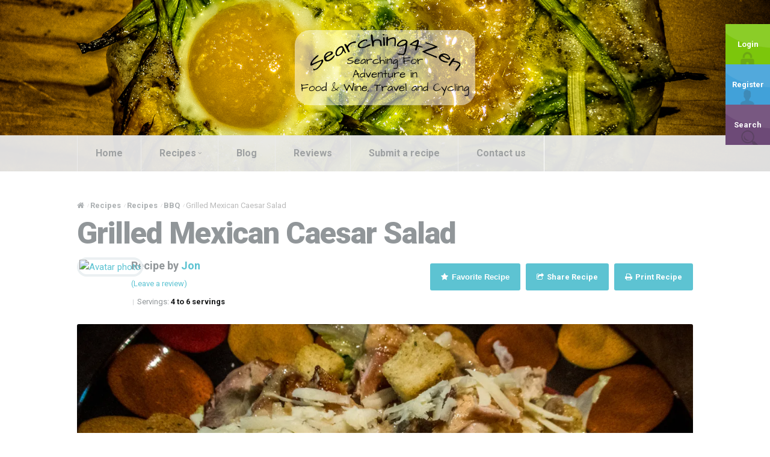

--- FILE ---
content_type: text/html; charset=UTF-8
request_url: https://www.searching4zen.com/recipes/grilled-mexican-caesar-salad/
body_size: 16033
content:
<!doctype html>
<!--[if lt IE 7]> <html class="no-js lt-ie9 lt-ie8 lt-ie7" lang="en"> <![endif]-->
<!--[if IE 7]> <html class="no-js lt-ie9 lt-ie8" lang="en"> <![endif]-->
<!--[if IE 8]>  <html class="no-js lt-ie9" lang="en"> <![endif]-->
<!--[if gt IE 8]><!--> <html class="no-js" lang="en-US"> <!--<![endif]-->
<head>
	<meta charset="UTF-8">
	<meta name="viewport" content="width=device-width">
	<title>Grilled Mexican Caesar Salad | Searching4Zen</title>
	<link rel="profile" href="http://gmpg.org/xfn/11">
	<link rel="pingback" href="https://www.searching4zen.com/xmlrpc.php" />
	<meta property="og:image" content="https://www.searching4zen.com/wp-content/uploads/2016/01/P1100017.jpg" />
	<meta name='robots' content='max-image-preview:large' />
<link rel='dns-prefetch' href='//maps.googleapis.com' />
<link rel='dns-prefetch' href='//secure.gravatar.com' />
<link rel='dns-prefetch' href='//stats.wp.com' />
<link rel='dns-prefetch' href='//fonts.googleapis.com' />
<link rel='dns-prefetch' href='//v0.wordpress.com' />
<link rel='preconnect' href='//i0.wp.com' />
<link rel="alternate" type="application/rss+xml" title="Searching4Zen &raquo; Feed" href="https://www.searching4zen.com/feed/" />
<link rel="alternate" type="application/rss+xml" title="Searching4Zen &raquo; Comments Feed" href="https://www.searching4zen.com/comments/feed/" />
<link rel="alternate" type="application/rss+xml" title="Searching4Zen &raquo; Grilled Mexican Caesar Salad Comments Feed" href="https://www.searching4zen.com/recipes/grilled-mexican-caesar-salad/feed/" />
<link rel="alternate" title="oEmbed (JSON)" type="application/json+oembed" href="https://www.searching4zen.com/wp-json/oembed/1.0/embed?url=https%3A%2F%2Fwww.searching4zen.com%2Frecipes%2Fgrilled-mexican-caesar-salad%2F" />
<link rel="alternate" title="oEmbed (XML)" type="text/xml+oembed" href="https://www.searching4zen.com/wp-json/oembed/1.0/embed?url=https%3A%2F%2Fwww.searching4zen.com%2Frecipes%2Fgrilled-mexican-caesar-salad%2F&#038;format=xml" />
<style id='wp-img-auto-sizes-contain-inline-css' type='text/css'>
img:is([sizes=auto i],[sizes^="auto," i]){contain-intrinsic-size:3000px 1500px}
/*# sourceURL=wp-img-auto-sizes-contain-inline-css */
</style>
<link rel='stylesheet' id='prettyphoto-css' href='https://www.searching4zen.com/wp-content/plugins/prettyphoto-media/css/prettyPhoto.css?ver=3.1.4' type='text/css' media='screen' />
<link rel='stylesheet' id='jetpack_related-posts-css' href='https://www.searching4zen.com/wp-content/plugins/jetpack/modules/related-posts/related-posts.css?ver=20240116' type='text/css' media='all' />
<style id='wp-emoji-styles-inline-css' type='text/css'>

	img.wp-smiley, img.emoji {
		display: inline !important;
		border: none !important;
		box-shadow: none !important;
		height: 1em !important;
		width: 1em !important;
		margin: 0 0.07em !important;
		vertical-align: -0.1em !important;
		background: none !important;
		padding: 0 !important;
	}
/*# sourceURL=wp-emoji-styles-inline-css */
</style>
<style id='wp-block-library-inline-css' type='text/css'>
:root{--wp-block-synced-color:#7a00df;--wp-block-synced-color--rgb:122,0,223;--wp-bound-block-color:var(--wp-block-synced-color);--wp-editor-canvas-background:#ddd;--wp-admin-theme-color:#007cba;--wp-admin-theme-color--rgb:0,124,186;--wp-admin-theme-color-darker-10:#006ba1;--wp-admin-theme-color-darker-10--rgb:0,107,160.5;--wp-admin-theme-color-darker-20:#005a87;--wp-admin-theme-color-darker-20--rgb:0,90,135;--wp-admin-border-width-focus:2px}@media (min-resolution:192dpi){:root{--wp-admin-border-width-focus:1.5px}}.wp-element-button{cursor:pointer}:root .has-very-light-gray-background-color{background-color:#eee}:root .has-very-dark-gray-background-color{background-color:#313131}:root .has-very-light-gray-color{color:#eee}:root .has-very-dark-gray-color{color:#313131}:root .has-vivid-green-cyan-to-vivid-cyan-blue-gradient-background{background:linear-gradient(135deg,#00d084,#0693e3)}:root .has-purple-crush-gradient-background{background:linear-gradient(135deg,#34e2e4,#4721fb 50%,#ab1dfe)}:root .has-hazy-dawn-gradient-background{background:linear-gradient(135deg,#faaca8,#dad0ec)}:root .has-subdued-olive-gradient-background{background:linear-gradient(135deg,#fafae1,#67a671)}:root .has-atomic-cream-gradient-background{background:linear-gradient(135deg,#fdd79a,#004a59)}:root .has-nightshade-gradient-background{background:linear-gradient(135deg,#330968,#31cdcf)}:root .has-midnight-gradient-background{background:linear-gradient(135deg,#020381,#2874fc)}:root{--wp--preset--font-size--normal:16px;--wp--preset--font-size--huge:42px}.has-regular-font-size{font-size:1em}.has-larger-font-size{font-size:2.625em}.has-normal-font-size{font-size:var(--wp--preset--font-size--normal)}.has-huge-font-size{font-size:var(--wp--preset--font-size--huge)}.has-text-align-center{text-align:center}.has-text-align-left{text-align:left}.has-text-align-right{text-align:right}.has-fit-text{white-space:nowrap!important}#end-resizable-editor-section{display:none}.aligncenter{clear:both}.items-justified-left{justify-content:flex-start}.items-justified-center{justify-content:center}.items-justified-right{justify-content:flex-end}.items-justified-space-between{justify-content:space-between}.screen-reader-text{border:0;clip-path:inset(50%);height:1px;margin:-1px;overflow:hidden;padding:0;position:absolute;width:1px;word-wrap:normal!important}.screen-reader-text:focus{background-color:#ddd;clip-path:none;color:#444;display:block;font-size:1em;height:auto;left:5px;line-height:normal;padding:15px 23px 14px;text-decoration:none;top:5px;width:auto;z-index:100000}html :where(.has-border-color){border-style:solid}html :where([style*=border-top-color]){border-top-style:solid}html :where([style*=border-right-color]){border-right-style:solid}html :where([style*=border-bottom-color]){border-bottom-style:solid}html :where([style*=border-left-color]){border-left-style:solid}html :where([style*=border-width]){border-style:solid}html :where([style*=border-top-width]){border-top-style:solid}html :where([style*=border-right-width]){border-right-style:solid}html :where([style*=border-bottom-width]){border-bottom-style:solid}html :where([style*=border-left-width]){border-left-style:solid}html :where(img[class*=wp-image-]){height:auto;max-width:100%}:where(figure){margin:0 0 1em}html :where(.is-position-sticky){--wp-admin--admin-bar--position-offset:var(--wp-admin--admin-bar--height,0px)}@media screen and (max-width:600px){html :where(.is-position-sticky){--wp-admin--admin-bar--position-offset:0px}}

/*# sourceURL=wp-block-library-inline-css */
</style><style id='global-styles-inline-css' type='text/css'>
:root{--wp--preset--aspect-ratio--square: 1;--wp--preset--aspect-ratio--4-3: 4/3;--wp--preset--aspect-ratio--3-4: 3/4;--wp--preset--aspect-ratio--3-2: 3/2;--wp--preset--aspect-ratio--2-3: 2/3;--wp--preset--aspect-ratio--16-9: 16/9;--wp--preset--aspect-ratio--9-16: 9/16;--wp--preset--color--black: #000000;--wp--preset--color--cyan-bluish-gray: #abb8c3;--wp--preset--color--white: #ffffff;--wp--preset--color--pale-pink: #f78da7;--wp--preset--color--vivid-red: #cf2e2e;--wp--preset--color--luminous-vivid-orange: #ff6900;--wp--preset--color--luminous-vivid-amber: #fcb900;--wp--preset--color--light-green-cyan: #7bdcb5;--wp--preset--color--vivid-green-cyan: #00d084;--wp--preset--color--pale-cyan-blue: #8ed1fc;--wp--preset--color--vivid-cyan-blue: #0693e3;--wp--preset--color--vivid-purple: #9b51e0;--wp--preset--gradient--vivid-cyan-blue-to-vivid-purple: linear-gradient(135deg,rgb(6,147,227) 0%,rgb(155,81,224) 100%);--wp--preset--gradient--light-green-cyan-to-vivid-green-cyan: linear-gradient(135deg,rgb(122,220,180) 0%,rgb(0,208,130) 100%);--wp--preset--gradient--luminous-vivid-amber-to-luminous-vivid-orange: linear-gradient(135deg,rgb(252,185,0) 0%,rgb(255,105,0) 100%);--wp--preset--gradient--luminous-vivid-orange-to-vivid-red: linear-gradient(135deg,rgb(255,105,0) 0%,rgb(207,46,46) 100%);--wp--preset--gradient--very-light-gray-to-cyan-bluish-gray: linear-gradient(135deg,rgb(238,238,238) 0%,rgb(169,184,195) 100%);--wp--preset--gradient--cool-to-warm-spectrum: linear-gradient(135deg,rgb(74,234,220) 0%,rgb(151,120,209) 20%,rgb(207,42,186) 40%,rgb(238,44,130) 60%,rgb(251,105,98) 80%,rgb(254,248,76) 100%);--wp--preset--gradient--blush-light-purple: linear-gradient(135deg,rgb(255,206,236) 0%,rgb(152,150,240) 100%);--wp--preset--gradient--blush-bordeaux: linear-gradient(135deg,rgb(254,205,165) 0%,rgb(254,45,45) 50%,rgb(107,0,62) 100%);--wp--preset--gradient--luminous-dusk: linear-gradient(135deg,rgb(255,203,112) 0%,rgb(199,81,192) 50%,rgb(65,88,208) 100%);--wp--preset--gradient--pale-ocean: linear-gradient(135deg,rgb(255,245,203) 0%,rgb(182,227,212) 50%,rgb(51,167,181) 100%);--wp--preset--gradient--electric-grass: linear-gradient(135deg,rgb(202,248,128) 0%,rgb(113,206,126) 100%);--wp--preset--gradient--midnight: linear-gradient(135deg,rgb(2,3,129) 0%,rgb(40,116,252) 100%);--wp--preset--font-size--small: 13px;--wp--preset--font-size--medium: 20px;--wp--preset--font-size--large: 36px;--wp--preset--font-size--x-large: 42px;--wp--preset--spacing--20: 0.44rem;--wp--preset--spacing--30: 0.67rem;--wp--preset--spacing--40: 1rem;--wp--preset--spacing--50: 1.5rem;--wp--preset--spacing--60: 2.25rem;--wp--preset--spacing--70: 3.38rem;--wp--preset--spacing--80: 5.06rem;--wp--preset--shadow--natural: 6px 6px 9px rgba(0, 0, 0, 0.2);--wp--preset--shadow--deep: 12px 12px 50px rgba(0, 0, 0, 0.4);--wp--preset--shadow--sharp: 6px 6px 0px rgba(0, 0, 0, 0.2);--wp--preset--shadow--outlined: 6px 6px 0px -3px rgb(255, 255, 255), 6px 6px rgb(0, 0, 0);--wp--preset--shadow--crisp: 6px 6px 0px rgb(0, 0, 0);}:where(.is-layout-flex){gap: 0.5em;}:where(.is-layout-grid){gap: 0.5em;}body .is-layout-flex{display: flex;}.is-layout-flex{flex-wrap: wrap;align-items: center;}.is-layout-flex > :is(*, div){margin: 0;}body .is-layout-grid{display: grid;}.is-layout-grid > :is(*, div){margin: 0;}:where(.wp-block-columns.is-layout-flex){gap: 2em;}:where(.wp-block-columns.is-layout-grid){gap: 2em;}:where(.wp-block-post-template.is-layout-flex){gap: 1.25em;}:where(.wp-block-post-template.is-layout-grid){gap: 1.25em;}.has-black-color{color: var(--wp--preset--color--black) !important;}.has-cyan-bluish-gray-color{color: var(--wp--preset--color--cyan-bluish-gray) !important;}.has-white-color{color: var(--wp--preset--color--white) !important;}.has-pale-pink-color{color: var(--wp--preset--color--pale-pink) !important;}.has-vivid-red-color{color: var(--wp--preset--color--vivid-red) !important;}.has-luminous-vivid-orange-color{color: var(--wp--preset--color--luminous-vivid-orange) !important;}.has-luminous-vivid-amber-color{color: var(--wp--preset--color--luminous-vivid-amber) !important;}.has-light-green-cyan-color{color: var(--wp--preset--color--light-green-cyan) !important;}.has-vivid-green-cyan-color{color: var(--wp--preset--color--vivid-green-cyan) !important;}.has-pale-cyan-blue-color{color: var(--wp--preset--color--pale-cyan-blue) !important;}.has-vivid-cyan-blue-color{color: var(--wp--preset--color--vivid-cyan-blue) !important;}.has-vivid-purple-color{color: var(--wp--preset--color--vivid-purple) !important;}.has-black-background-color{background-color: var(--wp--preset--color--black) !important;}.has-cyan-bluish-gray-background-color{background-color: var(--wp--preset--color--cyan-bluish-gray) !important;}.has-white-background-color{background-color: var(--wp--preset--color--white) !important;}.has-pale-pink-background-color{background-color: var(--wp--preset--color--pale-pink) !important;}.has-vivid-red-background-color{background-color: var(--wp--preset--color--vivid-red) !important;}.has-luminous-vivid-orange-background-color{background-color: var(--wp--preset--color--luminous-vivid-orange) !important;}.has-luminous-vivid-amber-background-color{background-color: var(--wp--preset--color--luminous-vivid-amber) !important;}.has-light-green-cyan-background-color{background-color: var(--wp--preset--color--light-green-cyan) !important;}.has-vivid-green-cyan-background-color{background-color: var(--wp--preset--color--vivid-green-cyan) !important;}.has-pale-cyan-blue-background-color{background-color: var(--wp--preset--color--pale-cyan-blue) !important;}.has-vivid-cyan-blue-background-color{background-color: var(--wp--preset--color--vivid-cyan-blue) !important;}.has-vivid-purple-background-color{background-color: var(--wp--preset--color--vivid-purple) !important;}.has-black-border-color{border-color: var(--wp--preset--color--black) !important;}.has-cyan-bluish-gray-border-color{border-color: var(--wp--preset--color--cyan-bluish-gray) !important;}.has-white-border-color{border-color: var(--wp--preset--color--white) !important;}.has-pale-pink-border-color{border-color: var(--wp--preset--color--pale-pink) !important;}.has-vivid-red-border-color{border-color: var(--wp--preset--color--vivid-red) !important;}.has-luminous-vivid-orange-border-color{border-color: var(--wp--preset--color--luminous-vivid-orange) !important;}.has-luminous-vivid-amber-border-color{border-color: var(--wp--preset--color--luminous-vivid-amber) !important;}.has-light-green-cyan-border-color{border-color: var(--wp--preset--color--light-green-cyan) !important;}.has-vivid-green-cyan-border-color{border-color: var(--wp--preset--color--vivid-green-cyan) !important;}.has-pale-cyan-blue-border-color{border-color: var(--wp--preset--color--pale-cyan-blue) !important;}.has-vivid-cyan-blue-border-color{border-color: var(--wp--preset--color--vivid-cyan-blue) !important;}.has-vivid-purple-border-color{border-color: var(--wp--preset--color--vivid-purple) !important;}.has-vivid-cyan-blue-to-vivid-purple-gradient-background{background: var(--wp--preset--gradient--vivid-cyan-blue-to-vivid-purple) !important;}.has-light-green-cyan-to-vivid-green-cyan-gradient-background{background: var(--wp--preset--gradient--light-green-cyan-to-vivid-green-cyan) !important;}.has-luminous-vivid-amber-to-luminous-vivid-orange-gradient-background{background: var(--wp--preset--gradient--luminous-vivid-amber-to-luminous-vivid-orange) !important;}.has-luminous-vivid-orange-to-vivid-red-gradient-background{background: var(--wp--preset--gradient--luminous-vivid-orange-to-vivid-red) !important;}.has-very-light-gray-to-cyan-bluish-gray-gradient-background{background: var(--wp--preset--gradient--very-light-gray-to-cyan-bluish-gray) !important;}.has-cool-to-warm-spectrum-gradient-background{background: var(--wp--preset--gradient--cool-to-warm-spectrum) !important;}.has-blush-light-purple-gradient-background{background: var(--wp--preset--gradient--blush-light-purple) !important;}.has-blush-bordeaux-gradient-background{background: var(--wp--preset--gradient--blush-bordeaux) !important;}.has-luminous-dusk-gradient-background{background: var(--wp--preset--gradient--luminous-dusk) !important;}.has-pale-ocean-gradient-background{background: var(--wp--preset--gradient--pale-ocean) !important;}.has-electric-grass-gradient-background{background: var(--wp--preset--gradient--electric-grass) !important;}.has-midnight-gradient-background{background: var(--wp--preset--gradient--midnight) !important;}.has-small-font-size{font-size: var(--wp--preset--font-size--small) !important;}.has-medium-font-size{font-size: var(--wp--preset--font-size--medium) !important;}.has-large-font-size{font-size: var(--wp--preset--font-size--large) !important;}.has-x-large-font-size{font-size: var(--wp--preset--font-size--x-large) !important;}
/*# sourceURL=global-styles-inline-css */
</style>

<style id='classic-theme-styles-inline-css' type='text/css'>
/*! This file is auto-generated */
.wp-block-button__link{color:#fff;background-color:#32373c;border-radius:9999px;box-shadow:none;text-decoration:none;padding:calc(.667em + 2px) calc(1.333em + 2px);font-size:1.125em}.wp-block-file__button{background:#32373c;color:#fff;text-decoration:none}
/*# sourceURL=/wp-includes/css/classic-themes.min.css */
</style>
<link rel='stylesheet' id='contact-form-7-css' href='https://www.searching4zen.com/wp-content/plugins/contact-form-7/includes/css/styles.css?ver=6.1.4' type='text/css' media='all' />
<link rel='stylesheet' id='gpp_shortcodes-css' href='http://www.searching4zen.com/wp-content/plugins/light-shortcode/includes/frontend/ls-shortcodes.css?ver=6.9' type='text/css' media='all' />
<link rel='stylesheet' id='gpp-sc-genericons-css' href='https://www.searching4zen.com/wp-content/plugins/light-shortcode/includes/frontend/genericons/genericons.css?ver=6.9' type='text/css' media='all' />
<link rel='stylesheet' id='progression-style-css' href='https://www.searching4zen.com/wp-content/themes/talisa/style.css?ver=6.9' type='text/css' media='all' />
<link rel='stylesheet' id='responsive-css' href='https://www.searching4zen.com/wp-content/themes/talisa/css/responsive.css?ver=6.9' type='text/css' media='all' />
<link rel='stylesheet' id='google-fonts-css' href='//fonts.googleapis.com/css?family=Roboto%3A400%2C300%2C500%2C700%2C900%2C400italic%2C500italic%7CLeckerli+One&#038;ver=6.9' type='text/css' media='all' />
<link rel='stylesheet' id='sharedaddy-css' href='https://www.searching4zen.com/wp-content/plugins/jetpack/modules/sharedaddy/sharing.css?ver=15.4' type='text/css' media='all' />
<link rel='stylesheet' id='social-logos-css' href='https://www.searching4zen.com/wp-content/plugins/jetpack/_inc/social-logos/social-logos.min.css?ver=15.4' type='text/css' media='all' />
<script type="text/javascript" src="https://www.searching4zen.com/wp-includes/js/jquery/jquery.min.js?ver=3.7.1" id="jquery-core-js"></script>
<script type="text/javascript" src="https://www.searching4zen.com/wp-includes/js/jquery/jquery-migrate.min.js?ver=3.4.1" id="jquery-migrate-js"></script>
<script type="text/javascript" id="jetpack_related-posts-js-extra">
/* <![CDATA[ */
var related_posts_js_options = {"post_heading":"h4"};
//# sourceURL=jetpack_related-posts-js-extra
/* ]]> */
</script>
<script type="text/javascript" src="https://www.searching4zen.com/wp-content/plugins/jetpack/_inc/build/related-posts/related-posts.min.js?ver=20240116" id="jetpack_related-posts-js"></script>
<script type="text/javascript" src="https://www.searching4zen.com/wp-content/themes/talisa/js/libs/modernizr-2.6.2.min.js?ver=20120206" id="modernizr-js"></script>
<link rel="https://api.w.org/" href="https://www.searching4zen.com/wp-json/" /><link rel="EditURI" type="application/rsd+xml" title="RSD" href="https://www.searching4zen.com/xmlrpc.php?rsd" />
<meta name="generator" content="WordPress 6.9" />
<link rel="canonical" href="https://www.searching4zen.com/recipes/grilled-mexican-caesar-salad/" />
	<style>img#wpstats{display:none}</style>
		<style type="text/css">
#widget-area {background-color:#5dc3d2 ;}
footer {background-color:#2e3030;}
	body #logo, body #logo img {width:300px;}
	body ul#header-login-pro {top:40px;}
	#nav-container {background-color:#e9e9e9;}
	a, h2 a:hover, h3 a:hover, h4 a:hover, h5 a:hover, h6 a:hover {color:#5dc3d2;}
	a:hover {color:#49a0ad;}
	header { background-color:#666666; }
	#main, #page-title {background-color:#ffffff;}
	.sf-menu ul {background:#17191a;}
	.sf-menu li.current-menu-item a, .sf-menu li.current-menu-item a:visited, body.single-post .current_page_parent a, body.single-vehicle .menu-item-type-custom a, body.post-type-archive-vehicle .menu-item-type-custom a, body.tax-vehicle_type .menu-item-type-custom a, body .current-portfolio-ancestor a {
		background:#17191a; }
	.sf-menu a:hover, .sf-menu li a:hover, .sf-menu a:hover, .sf-menu a:visited:hover, .sf-menu li.sfHover a, .sf-menu li.sfHover a:visited {
		background:#17191a; }
	.sf-menu li li:last-child  a {border-right:none;}
	.sf-menu li:last-child a { border-right:1px solid #ffffff; }
	.sf-menu a {
		color:#9ea1a2;
		border-left:1px solid #ebebeb; }
	.sf-menu li.current-menu-item a, .sf-menu li.current-menu-item a:visited, body.single-post .current_page_parent a, body.single-vehicle .menu-item-type-custom a, body.post-type-archive-vehicle .menu-item-type-custom a, body.tax-vehicle_type .menu-item-type-custom a, body .current-portfolio-ancestor a {	
		color:#ebebeb; }
	.sf-menu a:hover, .sf-menu li a:hover, .sf-menu a:hover, .sf-menu a:visited:hover, .sf-menu li.sfHover a, .sf-menu li.sfHover a:visited {
		color:#ebebeb; } 
	.sf-menu ul li a, .sf-menu ul li a:visited {color:#ebebeb;  }
	.sf-menu li.sfHover li a, .sf-menu li.sfHover li a:visited, .sf-menu li.sfHover li li a, .sf-menu li.sfHover li li a:visited, .sf-menu li.sfHover li li li a, .sf-menu li.sfHover li li li a:visited, .sf-menu li.sfHover li li li li a, .sf-menu li.sfHover li li li li a:visited { color:#ebebeb;}
	header #logo { margin-top:50px; margin-bottom:50px; }
	#sidebar {   background:#f7f7f7;}
	a.share-button-pro, a.share-button-pro-grey, .share-button-pro, #category-talisa-pro ul a, #cuisine-talisa-pro ul a, a.comment-reply-link, .acf-form-submit input.button,
	a.more-link, body a.progression-button, body input.wpcf7-submit, body input#submit, body a.ls-sc-button.default { color:#ffffff; background-color:#5dc3d2; }
	body .talisa-button a { color:#ffffff; }
	.share-button-pro:hover, .favorite-button-pro.is-favorite, #category-talisa-pro ul a:hover, #cuisine-talisa-pro ul a:hover, body a.progression-button.secondary-button:hover,
	body #main a.ls-sc-button.secondary:hover, body a.progression-button.secondary-button:hover,
	body #main a.ls-sc-button.secondary:hover .ls-sc-button-inner, body a.comment-reply-link:hover,  #tags-pro a:hover, .acf-form-submit input.button:hover, a.more-link:hover, body a.progression-button:hover, body input.wpcf7-submit:hover, body input#submit:hover, body a.ls-sc-button.default:hover { color:#ffffff; background-color:#adb1b3; }
	body .talisa-button a { background-color:#b8023b; }
	body .talisa-button a:hover { color:#ffffff; background-color:#990332; }
	ul#taxonomy_pro_recipe li a { color:#bbbbbb; border:1px solid #dddddd; background-color:#fafafa; }
	ul#taxonomy_pro_recipe li.current-cat a, ul#taxonomy_pro_recipe li a:hover { color:#ffffff; border-color:#5dc3d2; background-color:#5dc3d2; }
	body, .author-meta-pro { color:#919699; }
	#page-title h1 { color:#919699; }
	h1, h2, h3, h4, h5 ,h6, h1 a, h2 a, h3 a, h4 a, h5 a, h6 a, #category-talisa-pro span, #cuisine-talisa-pro span { color:#919699; }
	body.page #respond {display:none;}</style>
    <style type="text/css">.recentcomments a{display:inline !important;padding:0 !important;margin:0 !important;}</style>
<!-- Jetpack Open Graph Tags -->
<meta property="og:type" content="article" />
<meta property="og:title" content="Grilled Mexican Caesar Salad" />
<meta property="og:url" content="https://www.searching4zen.com/recipes/grilled-mexican-caesar-salad/" />
<meta property="og:description" content="Ingredients: ¼ cup olive oil plus more for brushing 1 ½ tablespoons mayo 4-6 garlic cloves 6-8 anchovies 2 tablespoons lime juice 3 dashes Worcestershire sauce 1 teaspoon Dijon mustard 2 dashes hot…" />
<meta property="article:published_time" content="2016-01-04T22:44:49+00:00" />
<meta property="article:modified_time" content="2016-01-11T19:20:23+00:00" />
<meta property="og:site_name" content="Searching4Zen" />
<meta property="og:image" content="https://i0.wp.com/www.searching4zen.com/wp-content/uploads/2016/01/P1100017.jpg?fit=1200%2C900&#038;ssl=1" />
<meta property="og:image:width" content="1200" />
<meta property="og:image:height" content="900" />
<meta property="og:image:alt" content="" />
<meta property="og:locale" content="en_US" />
<meta name="twitter:text:title" content="Grilled Mexican Caesar Salad" />
<meta name="twitter:image" content="https://i0.wp.com/www.searching4zen.com/wp-content/uploads/2016/01/P1100017.jpg?fit=1200%2C900&#038;ssl=1&#038;w=640" />
<meta name="twitter:card" content="summary_large_image" />

<!-- End Jetpack Open Graph Tags -->
<link rel="icon" href="https://i0.wp.com/www.searching4zen.com/wp-content/uploads/2016/02/cropped-Searching4Zen-Logo-512px-square.png?fit=32%2C32&#038;ssl=1" sizes="32x32" />
<link rel="icon" href="https://i0.wp.com/www.searching4zen.com/wp-content/uploads/2016/02/cropped-Searching4Zen-Logo-512px-square.png?fit=192%2C192&#038;ssl=1" sizes="192x192" />
<link rel="apple-touch-icon" href="https://i0.wp.com/www.searching4zen.com/wp-content/uploads/2016/02/cropped-Searching4Zen-Logo-512px-square.png?fit=180%2C180&#038;ssl=1" />
<meta name="msapplication-TileImage" content="https://i0.wp.com/www.searching4zen.com/wp-content/uploads/2016/02/cropped-Searching4Zen-Logo-512px-square.png?fit=270%2C270&#038;ssl=1" />
		<style type="text/css" id="wp-custom-css">
			/*
Welcome to Custom CSS!

To learn how this works, see http://wp.me/PEmnE-Bt
*/
.content-container {
	width: 100%;
}

.width-container {
	width: 80%;
}		</style>
		<link rel='stylesheet' id='jetpack-swiper-library-css' href='https://www.searching4zen.com/wp-content/plugins/jetpack/_inc/blocks/swiper.css?ver=15.4' type='text/css' media='all' />
<link rel='stylesheet' id='jetpack-carousel-css' href='https://www.searching4zen.com/wp-content/plugins/jetpack/modules/carousel/jetpack-carousel.css?ver=15.4' type='text/css' media='all' />
</head>
<body class="wp-singular recipe-template-default single single-recipe postid-2490 single-format-standard wp-theme-talisa">

<header>
	<div class="clearfix"></div>
					<div id="logo-pro"><h1 id="logo"><a href="https://www.searching4zen.com/" title="Searching4Zen" rel="home"><img src="http://www.searching4zen.com/wp-content/uploads/2015/12/Searching4Zen-Logo-500-back.png" alt="Searching4Zen" width="300" /></a></h1></div>
							<nav>
			<div id="nav-container">
				<div class="width-container">
					<div class="menu-main-navigation-container"><ul id="menu-main-navigation" class="sf-menu"><li id="menu-item-2166" class="menu-item menu-item-type-post_type menu-item-object-page menu-item-home menu-item-2166"><a href="https://www.searching4zen.com/">Home</a></li>
<li id="menu-item-2162" class="menu-item menu-item-type-post_type menu-item-object-page menu-item-has-children menu-item-2162"><a href="https://www.searching4zen.com/recipes/">Recipes</a>
<ul class="sub-menu">
	<li id="menu-item-3246" class="menu-item menu-item-type-taxonomy menu-item-object-recipe_type menu-item-3246"><a href="https://www.searching4zen.com/recipe_type/yum/">Yum</a></li>
	<li id="menu-item-3248" class="menu-item menu-item-type-taxonomy menu-item-object-recipe_type menu-item-3248"><a href="https://www.searching4zen.com/recipe_type/to-try/">To Try</a></li>
	<li id="menu-item-3247" class="menu-item menu-item-type-taxonomy menu-item-object-recipe_type menu-item-3247"><a href="https://www.searching4zen.com/recipe_type/pizza/">Pizza</a></li>
	<li id="menu-item-3249" class="menu-item menu-item-type-taxonomy menu-item-object-recipe_type menu-item-3249"><a href="https://www.searching4zen.com/recipe_type/dinner/">Dinner</a></li>
	<li id="menu-item-3250" class="menu-item menu-item-type-taxonomy menu-item-object-recipe_type menu-item-3250"><a href="https://www.searching4zen.com/recipe_type/ice-cream/">Ice Cream</a></li>
	<li id="menu-item-2123" class="menu-item menu-item-type-taxonomy menu-item-object-recipe_type menu-item-2123"><a href="https://www.searching4zen.com/recipe_type/main-dishes/">Main Dishes</a></li>
	<li id="menu-item-2124" class="menu-item menu-item-type-taxonomy menu-item-object-recipe_type menu-item-2124"><a href="https://www.searching4zen.com/recipe_type/side-dishes/">Side Dishes</a></li>
</ul>
</li>
<li id="menu-item-2116" class="menu-item menu-item-type-post_type menu-item-object-page current_page_parent menu-item-2116"><a href="https://www.searching4zen.com/latest-news/">Blog</a></li>
<li id="menu-item-2820" class="menu-item menu-item-type-post_type menu-item-object-page menu-item-2820"><a href="https://www.searching4zen.com/wine-reviews/">Reviews</a></li>
<li id="menu-item-2122" class="menu-item menu-item-type-post_type menu-item-object-page menu-item-2122"><a href="https://www.searching4zen.com/submit-a-recipe/">Submit a recipe</a></li>
<li id="menu-item-2159" class="menu-item menu-item-type-post_type menu-item-object-page menu-item-2159"><a href="https://www.searching4zen.com/contact-us/">Contact us</a></li>
</ul></div>				</div>
			<div class="clearfix"></div>
			</div>
		</nav>
			<div class="clearfix"></div>
	<ul id="header-login-pro">
			<li class="header-login-pro"><a href="https://www.searching4zen.com/wp-login.php?redirect_to=https%3A%2F%2Fwww.searching4zen.com%2Frecipes%2Fgrilled-mexican-caesar-salad%2F">Login</a></li>
	 
			<li class="header-registration-pro"><a href=" https://www.searching4zen.com/wp-login.php?action=register">Register</a></li>
	 
	<li class="header-favorites-pro"><a href="https://www.searching4zen.com/recipes/">Search</a></li>
</ul>		
			<script type='text/javascript'>jQuery(document).ready(function($) {  'use strict';  $("header").backstretch([ "https://www.searching4zen.com/wp-content/uploads/2015/12/P6090006.jpg" ],{ fade: 750, }); }); </script>
		
</header>


<div id="page-title">		
	<div class="width-container">
		<div id="bread-crumb"><span typeof="v:Breadcrumb"><a rel="v:url" property="v:title" title="Go to Searching4Zen." href="https://www.searching4zen.com" class="home"><i class="fa fa-home"></i></a></span> <span class="divider">/</span><span property="itemListElement" typeof="ListItem"><a property="item" typeof="WebPage" title="Go to Recipes." href="https://www.searching4zen.com/recipes/" class="recipe-root post post-recipe"><span property="name">Recipes</span></a><meta property="position" content="2"></span> <span class="divider">/</span><span property="itemListElement" typeof="ListItem"><a property="item" typeof="WebPage" title="Go to Recipes." href="https://www.searching4zen.com/recipes/" class="archive post-recipe-archive"><span property="name">Recipes</span></a><meta property="position" content="3"></span> <span class="divider">/</span><span property="itemListElement" typeof="ListItem"><a property="item" typeof="WebPage" title="Go to the BBQ Recipe Category archives." href="https://www.searching4zen.com/recipe_type/bbq/" class="taxonomy recipe_type"><span property="name">BBQ</span></a><meta property="position" content="4"></span> <span class="divider">/</span><span property="itemListElement" typeof="ListItem"><span property="name">Grilled Mexican Caesar Salad</span><meta property="position" content="5"></span></div>		<h1>Grilled Mexican Caesar Salad</h1>
		<div class="clearfix"></div>
		
		<div class="grid2column-progression">
			<div id="meta-recipe-pro">
				<div id="avatar-single-pro"><a href="https://www.searching4zen.com/author/jon/"><img alt='Avatar photo' src='http://www.searching4zen.com/wp-content/uploads/2023/12/cropped-P1240004-70x70.jpg' srcset='http://www.searching4zen.com/wp-content/uploads/2023/12/cropped-P1240004-140x140.jpg 2x' class='avatar avatar-70 photo' height='70' width='70' decoding='async'/></a></div>
				<div id="recipe_meta_information">
					<div id="author-single-pro">Recipe by <a href="https://www.searching4zen.com/author/jon/" title="Posts by Jon" rel="author">Jon</a></div>
					
					<div class="ratings-single-pro"><span><a href="https://www.searching4zen.com/recipes/grilled-mexican-caesar-salad/#respond">(Leave a review)</a></span></div>
										<div id="time-more-pro">  <span class="prep-meta-pro">|</span> Servings: <strong>4 to 6 servings</strong></span></div>
					</div>
				<div class="clearfix"></div>
			</div>
		</div>
		
		
		<div class="grid2column-progression lastcolumn-progression">
			
			<div id="share-single-pro">
				<form method="post" class="favorite_user_post" action="https://www.searching4zen.com/recipes/grilled-mexican-caesar-salad/"><button type="submit" name="add_user_favorite" value="2490" class="share-button-pro share-button-pro-grey favorite-button-pro"><i class="fa fa-star"></i> Favorite Recipe</button></form>				<div class='st_sharethis_large' displayText='ShareThis'><span class="share-button-pro"><i class="fa fa-share-square-o"></i> Share Recipe</span></div><script type="text/javascript">var switchTo5x=true;</script><script type="text/javascript" src="http://w.sharethis.com/button/buttons.js"></script><script type="text/javascript">stLight.options({publisher: "b779a7d6-8947-431e-8a89-abe575e1b4b0", doNotHash: false, doNotCopy: false, hashAddressBar: false});</script>
				<a href="javascript:window.print()" class="share-button-pro"><i class="fa fa-print"></i> Print Recipe</a>
			</div><!-- close #share-single-pro -->
		</div>
		
		<div class="clearfix"></div>
	</div>
</div><!-- close #page-title -->

<div id="main">
	<div class="width-container">
		
		<article id="post-2490" class="post-2490 recipe type-recipe status-publish format-standard has-post-thumbnail hentry recipe_type-bbq recipe_type-easy recipe_type-salad recipe_cuisine-mexican-recipes recipe_ingredients-vegetables">
			<div class="single-recipe-pro">
				
				<div id="featured-recipe-progression">
																		<a href="https://i0.wp.com/www.searching4zen.com/wp-content/uploads/2016/01/P1100017.jpg?fit=640%2C480&ssl=1" rel="prettyPhoto[gallery]"><img width="1200" height="715" src="https://i0.wp.com/www.searching4zen.com/wp-content/uploads/2016/01/P1100017.jpg?resize=1200%2C715&amp;ssl=1" class="attachment-progression-menu-single size-progression-menu-single wp-post-image" alt="" decoding="async" fetchpriority="high" data-attachment-id="2569" data-permalink="https://www.searching4zen.com/recipes/grilled-mexican-caesar-salad/olympus-digital-camera-58/#main" data-orig-file="https://i0.wp.com/www.searching4zen.com/wp-content/uploads/2016/01/P1100017.jpg?fit=1500%2C1125&amp;ssl=1" data-orig-size="1500,1125" data-comments-opened="1" data-image-meta="{&quot;aperture&quot;:&quot;2.8&quot;,&quot;credit&quot;:&quot;Jon Erickson&quot;,&quot;camera&quot;:&quot;TG-4&quot;,&quot;caption&quot;:&quot;OLYMPUS DIGITAL CAMERA&quot;,&quot;created_timestamp&quot;:&quot;1452461985&quot;,&quot;copyright&quot;:&quot;Jon Erickson 2016\u00a9&quot;,&quot;focal_length&quot;:&quot;4.5&quot;,&quot;iso&quot;:&quot;640&quot;,&quot;shutter_speed&quot;:&quot;0.033333333333333&quot;,&quot;title&quot;:&quot;OLYMPUS DIGITAL CAMERA&quot;,&quot;orientation&quot;:&quot;0&quot;}" data-image-title="Grilled Mexican Caesar Salad" data-image-description="" data-image-caption="&lt;p&gt;Grilled Mexican Caesar Salad&lt;/p&gt;
" data-medium-file="https://i0.wp.com/www.searching4zen.com/wp-content/uploads/2016/01/P1100017.jpg?fit=300%2C225&amp;ssl=1" data-large-file="https://i0.wp.com/www.searching4zen.com/wp-content/uploads/2016/01/P1100017.jpg?fit=640%2C480&amp;ssl=1" /></a>
				 <!-- close media_embed option -->
								
				
		      	<ul id="progression-gallery-recipe">
																									<li><a href="https://i0.wp.com/www.searching4zen.com/wp-content/uploads/2016/01/P1100010.jpg?fit=640%2C480&ssl=1" rel="prettyPhoto[gallery]"><img src="https://i0.wp.com/www.searching4zen.com/wp-content/uploads/2016/01/P1100010.jpg?resize=200%2C180&ssl=1" alt="Grilled Romaine" /></a></li>
																				<li><a href="https://i0.wp.com/www.searching4zen.com/wp-content/uploads/2016/01/P1100016.jpg?fit=640%2C480&ssl=1" rel="prettyPhoto[gallery]"><img src="https://i0.wp.com/www.searching4zen.com/wp-content/uploads/2016/01/P1100016.jpg?resize=200%2C180&ssl=1" alt="Grilled Mexican Caesar Salad" /></a></li>
																				<li><a href="https://i0.wp.com/www.searching4zen.com/wp-content/uploads/2016/01/P1100015.jpg?fit=640%2C480&ssl=1" rel="prettyPhoto[gallery]"><img src="https://i0.wp.com/www.searching4zen.com/wp-content/uploads/2016/01/P1100015.jpg?resize=200%2C180&ssl=1" alt="Grilled Mexican Caesar Salad" /></a></li>
									</ul>
	
				
				<div class="clearfix"></div>
				</div><!-- close #featured-recipe-progression -->

				
				<div id="recipe_content_pro">
					<h2>Ingredients:</h2>
<ul>
<li>¼ cup olive oil plus more for brushing</li>
<li>1 ½ tablespoons mayo</li>
<li>4-6 garlic cloves</li>
<li>6-8 anchovies</li>
<li>2 tablespoons lime juice</li>
<li>3 dashes Worcestershire sauce</li>
<li>1 teaspoon Dijon mustard</li>
<li>2 dashes hot sauce</li>
<li>2 teaspoons pureed chipotles</li>
<li>3 tablespoons red wine vinegar</li>
<li>Salt and pepper</li>
<li>1 head romaine lettuce, leaves washed and dried but kept whole</li>
<li>Shaved Parmesan or Asiago cheese</li>
<li>1 cup croutons</li>
<li>Grilled chicken thighs</li>
</ul>
<h2>Instructions:</h2>
<ol>
<li>For the dressing, blend the oil, mayo, garlic, anchovies, lime juice, Worcestershire sauce, Dijon, hot sauce, chipotles and red wine vinegar in a food processor.  Season with salt and pepper.  The dressing can be made ahead of time, up to one day and refrigerated.  It should be brought to room temperature before tossing with the lettuce.</li>
<li>Preheat the grill to medium.  Brush the lettuce lightly with oil.  Grill 20 to 30 seconds on each side.  If the grill is hot, reduce the time.  Remove the lettuce from the heat and season with salt and pepper.</li>
<li>Cut the lettuce into pieces or if you prefer leave whole and drizzle the dressing on top.</li>
<li>Combine the lettuce, cheese and croutons and place on a platter or individual plates.  Top with grilled chicken and more croutons.</li>
</ol>
<p>Comments: From the Pellegrini Winery.  Savory and spicy, this salad is a great treat!!!</p>
<div id="attachment_2569" style="width: 1510px" class="wp-caption aligncenter"><img data-recalc-dims="1" decoding="async" aria-describedby="caption-attachment-2569" data-attachment-id="2569" data-permalink="https://www.searching4zen.com/recipes/grilled-mexican-caesar-salad/olympus-digital-camera-58/#main" data-orig-file="https://i0.wp.com/www.searching4zen.com/wp-content/uploads/2016/01/P1100017.jpg?fit=1500%2C1125&amp;ssl=1" data-orig-size="1500,1125" data-comments-opened="1" data-image-meta="{&quot;aperture&quot;:&quot;2.8&quot;,&quot;credit&quot;:&quot;Jon Erickson&quot;,&quot;camera&quot;:&quot;TG-4&quot;,&quot;caption&quot;:&quot;OLYMPUS DIGITAL CAMERA&quot;,&quot;created_timestamp&quot;:&quot;1452461985&quot;,&quot;copyright&quot;:&quot;Jon Erickson 2016\u00a9&quot;,&quot;focal_length&quot;:&quot;4.5&quot;,&quot;iso&quot;:&quot;640&quot;,&quot;shutter_speed&quot;:&quot;0.033333333333333&quot;,&quot;title&quot;:&quot;OLYMPUS DIGITAL CAMERA&quot;,&quot;orientation&quot;:&quot;0&quot;}" data-image-title="Grilled Mexican Caesar Salad" data-image-description="" data-image-caption="&lt;p&gt;Grilled Mexican Caesar Salad&lt;/p&gt;
" data-medium-file="https://i0.wp.com/www.searching4zen.com/wp-content/uploads/2016/01/P1100017.jpg?fit=300%2C225&amp;ssl=1" data-large-file="https://i0.wp.com/www.searching4zen.com/wp-content/uploads/2016/01/P1100017.jpg?fit=640%2C480&amp;ssl=1" class="size-full wp-image-2569" src="https://i0.wp.com/www.searching4zen.com/wp-content/uploads/2016/01/P1100017.jpg?resize=640%2C480" alt="Grilled Mexican Caesar Salad" width="640" height="480" srcset="https://i0.wp.com/www.searching4zen.com/wp-content/uploads/2016/01/P1100017.jpg?w=1500&amp;ssl=1 1500w, https://i0.wp.com/www.searching4zen.com/wp-content/uploads/2016/01/P1100017.jpg?resize=300%2C225&amp;ssl=1 300w, https://i0.wp.com/www.searching4zen.com/wp-content/uploads/2016/01/P1100017.jpg?resize=768%2C576&amp;ssl=1 768w, https://i0.wp.com/www.searching4zen.com/wp-content/uploads/2016/01/P1100017.jpg?resize=1024%2C768&amp;ssl=1 1024w, https://i0.wp.com/www.searching4zen.com/wp-content/uploads/2016/01/P1100017.jpg?w=1280 1280w" sizes="(max-width: 640px) 100vw, 640px" /><p id="caption-attachment-2569" class="wp-caption-text">Grilled Mexican Caesar Salad</p></div>
<div id="attachment_2582" style="width: 1510px" class="wp-caption aligncenter"><img data-recalc-dims="1" loading="lazy" decoding="async" aria-describedby="caption-attachment-2582" data-attachment-id="2582" data-permalink="https://www.searching4zen.com/recipes/grilled-mexican-caesar-salad/olympus-digital-camera-68/#main" data-orig-file="https://i0.wp.com/www.searching4zen.com/wp-content/uploads/2016/01/P1100010.jpg?fit=1500%2C1125&amp;ssl=1" data-orig-size="1500,1125" data-comments-opened="1" data-image-meta="{&quot;aperture&quot;:&quot;2.8&quot;,&quot;credit&quot;:&quot;Jon Erickson&quot;,&quot;camera&quot;:&quot;TG-4&quot;,&quot;caption&quot;:&quot;OLYMPUS DIGITAL CAMERA&quot;,&quot;created_timestamp&quot;:&quot;1452460514&quot;,&quot;copyright&quot;:&quot;Jon Erickson 2016\u00a9&quot;,&quot;focal_length&quot;:&quot;4.5&quot;,&quot;iso&quot;:&quot;500&quot;,&quot;shutter_speed&quot;:&quot;0.033333333333333&quot;,&quot;title&quot;:&quot;OLYMPUS DIGITAL CAMERA&quot;,&quot;orientation&quot;:&quot;0&quot;}" data-image-title="Grilled Romaine" data-image-description="" data-image-caption="&lt;p&gt;Grilled Romaine&lt;/p&gt;
" data-medium-file="https://i0.wp.com/www.searching4zen.com/wp-content/uploads/2016/01/P1100010.jpg?fit=300%2C225&amp;ssl=1" data-large-file="https://i0.wp.com/www.searching4zen.com/wp-content/uploads/2016/01/P1100010.jpg?fit=640%2C480&amp;ssl=1" class="size-full wp-image-2582" src="https://i0.wp.com/www.searching4zen.com/wp-content/uploads/2016/01/P1100010.jpg?resize=640%2C480" alt="Grilled Romaine" width="640" height="480" srcset="https://i0.wp.com/www.searching4zen.com/wp-content/uploads/2016/01/P1100010.jpg?w=1500&amp;ssl=1 1500w, https://i0.wp.com/www.searching4zen.com/wp-content/uploads/2016/01/P1100010.jpg?resize=300%2C225&amp;ssl=1 300w, https://i0.wp.com/www.searching4zen.com/wp-content/uploads/2016/01/P1100010.jpg?resize=768%2C576&amp;ssl=1 768w, https://i0.wp.com/www.searching4zen.com/wp-content/uploads/2016/01/P1100010.jpg?resize=1024%2C768&amp;ssl=1 1024w, https://i0.wp.com/www.searching4zen.com/wp-content/uploads/2016/01/P1100010.jpg?w=1280 1280w" sizes="auto, (max-width: 640px) 100vw, 640px" /><p id="caption-attachment-2582" class="wp-caption-text">Grilled Romaine</p></div>
<div id="attachment_2583" style="width: 1510px" class="wp-caption aligncenter"><img data-recalc-dims="1" loading="lazy" decoding="async" aria-describedby="caption-attachment-2583" data-attachment-id="2583" data-permalink="https://www.searching4zen.com/recipes/grilled-mexican-caesar-salad/olympus-digital-camera-69/#main" data-orig-file="https://i0.wp.com/www.searching4zen.com/wp-content/uploads/2016/01/P1100016.jpg?fit=1500%2C1125&amp;ssl=1" data-orig-size="1500,1125" data-comments-opened="1" data-image-meta="{&quot;aperture&quot;:&quot;2.8&quot;,&quot;credit&quot;:&quot;Jon Erickson&quot;,&quot;camera&quot;:&quot;TG-4&quot;,&quot;caption&quot;:&quot;OLYMPUS DIGITAL CAMERA&quot;,&quot;created_timestamp&quot;:&quot;1452461978&quot;,&quot;copyright&quot;:&quot;Jon Erickson 2016\u00a9&quot;,&quot;focal_length&quot;:&quot;4.5&quot;,&quot;iso&quot;:&quot;640&quot;,&quot;shutter_speed&quot;:&quot;0.033333333333333&quot;,&quot;title&quot;:&quot;OLYMPUS DIGITAL CAMERA&quot;,&quot;orientation&quot;:&quot;0&quot;}" data-image-title="Grilled Mexican Caesar Salad" data-image-description="" data-image-caption="&lt;p&gt;Grilled Mexican Caesar Salad&lt;/p&gt;
" data-medium-file="https://i0.wp.com/www.searching4zen.com/wp-content/uploads/2016/01/P1100016.jpg?fit=300%2C225&amp;ssl=1" data-large-file="https://i0.wp.com/www.searching4zen.com/wp-content/uploads/2016/01/P1100016.jpg?fit=640%2C480&amp;ssl=1" class="size-full wp-image-2583" src="https://i0.wp.com/www.searching4zen.com/wp-content/uploads/2016/01/P1100016.jpg?resize=640%2C480" alt="Grilled Mexican Caesar Salad" width="640" height="480" srcset="https://i0.wp.com/www.searching4zen.com/wp-content/uploads/2016/01/P1100016.jpg?w=1500&amp;ssl=1 1500w, https://i0.wp.com/www.searching4zen.com/wp-content/uploads/2016/01/P1100016.jpg?resize=300%2C225&amp;ssl=1 300w, https://i0.wp.com/www.searching4zen.com/wp-content/uploads/2016/01/P1100016.jpg?resize=768%2C576&amp;ssl=1 768w, https://i0.wp.com/www.searching4zen.com/wp-content/uploads/2016/01/P1100016.jpg?resize=1024%2C768&amp;ssl=1 1024w, https://i0.wp.com/www.searching4zen.com/wp-content/uploads/2016/01/P1100016.jpg?w=1280 1280w" sizes="auto, (max-width: 640px) 100vw, 640px" /><p id="caption-attachment-2583" class="wp-caption-text">Grilled Mexican Caesar Salad</p></div>
<div id="attachment_2584" style="width: 1510px" class="wp-caption aligncenter"><img data-recalc-dims="1" loading="lazy" decoding="async" aria-describedby="caption-attachment-2584" data-attachment-id="2584" data-permalink="https://www.searching4zen.com/recipes/grilled-mexican-caesar-salad/olympus-digital-camera-70/#main" data-orig-file="https://i0.wp.com/www.searching4zen.com/wp-content/uploads/2016/01/P1100015.jpg?fit=1500%2C1125&amp;ssl=1" data-orig-size="1500,1125" data-comments-opened="1" data-image-meta="{&quot;aperture&quot;:&quot;2.8&quot;,&quot;credit&quot;:&quot;Jon Erickson&quot;,&quot;camera&quot;:&quot;TG-4&quot;,&quot;caption&quot;:&quot;OLYMPUS DIGITAL CAMERA&quot;,&quot;created_timestamp&quot;:&quot;1452461966&quot;,&quot;copyright&quot;:&quot;Jon Erickson 2016\u00a9&quot;,&quot;focal_length&quot;:&quot;4.5&quot;,&quot;iso&quot;:&quot;640&quot;,&quot;shutter_speed&quot;:&quot;0.033333333333333&quot;,&quot;title&quot;:&quot;OLYMPUS DIGITAL CAMERA&quot;,&quot;orientation&quot;:&quot;0&quot;}" data-image-title="Grilled Mexican Caesar Salad" data-image-description="" data-image-caption="&lt;p&gt;Grilled Mexican Caesar Salad&lt;/p&gt;
" data-medium-file="https://i0.wp.com/www.searching4zen.com/wp-content/uploads/2016/01/P1100015.jpg?fit=300%2C225&amp;ssl=1" data-large-file="https://i0.wp.com/www.searching4zen.com/wp-content/uploads/2016/01/P1100015.jpg?fit=640%2C480&amp;ssl=1" class="size-full wp-image-2584" src="https://i0.wp.com/www.searching4zen.com/wp-content/uploads/2016/01/P1100015.jpg?resize=640%2C480" alt="Grilled Mexican Caesar Salad" width="640" height="480" srcset="https://i0.wp.com/www.searching4zen.com/wp-content/uploads/2016/01/P1100015.jpg?w=1500&amp;ssl=1 1500w, https://i0.wp.com/www.searching4zen.com/wp-content/uploads/2016/01/P1100015.jpg?resize=300%2C225&amp;ssl=1 300w, https://i0.wp.com/www.searching4zen.com/wp-content/uploads/2016/01/P1100015.jpg?resize=768%2C576&amp;ssl=1 768w, https://i0.wp.com/www.searching4zen.com/wp-content/uploads/2016/01/P1100015.jpg?resize=1024%2C768&amp;ssl=1 1024w, https://i0.wp.com/www.searching4zen.com/wp-content/uploads/2016/01/P1100015.jpg?w=1280 1280w" sizes="auto, (max-width: 640px) 100vw, 640px" /><p id="caption-attachment-2584" class="wp-caption-text">Grilled Mexican Caesar Salad (Sorry about the chipped plate)</p></div>
<div class="sharedaddy sd-sharing-enabled"><div class="robots-nocontent sd-block sd-social sd-social-icon sd-sharing"><h3 class="sd-title">Share this:</h3><div class="sd-content"><ul><li class="share-twitter"><a rel="nofollow noopener noreferrer"
				data-shared="sharing-twitter-2490"
				class="share-twitter sd-button share-icon no-text"
				href="https://www.searching4zen.com/recipes/grilled-mexican-caesar-salad/?share=twitter"
				target="_blank"
				aria-labelledby="sharing-twitter-2490"
				>
				<span id="sharing-twitter-2490" hidden>Click to share on X (Opens in new window)</span>
				<span>X</span>
			</a></li><li class="share-facebook"><a rel="nofollow noopener noreferrer"
				data-shared="sharing-facebook-2490"
				class="share-facebook sd-button share-icon no-text"
				href="https://www.searching4zen.com/recipes/grilled-mexican-caesar-salad/?share=facebook"
				target="_blank"
				aria-labelledby="sharing-facebook-2490"
				>
				<span id="sharing-facebook-2490" hidden>Click to share on Facebook (Opens in new window)</span>
				<span>Facebook</span>
			</a></li><li class="share-end"></li></ul></div></div></div>
<div id='jp-relatedposts' class='jp-relatedposts' >
	<h3 class="jp-relatedposts-headline"><em>Related</em></h3>
</div>				</div>
				
				<div class="clearfix"></div>
				
				<div id='category-container-pro'><div id='category-talisa-pro'><span>Category: </span><ul><li><a href="https://www.searching4zen.com/recipe_type/bbq/">BBQ</a></li><li><a href="https://www.searching4zen.com/recipe_type/easy/">Easy</a></li><li><a href="https://www.searching4zen.com/recipe_type/salad/">Salad</a></li></ul></div></div><!-- close #category-container -->				
				<div class="clearfix"></div>
				
				
				
	<div id="comments" class="comments-area">

		
		
			
		<div class="clearfix"></div>

		
		
			<div id="respond" class="comment-respond">
		<h3 id="reply-title" class="comment-reply-title">Leave a Review</h3><form action="https://www.searching4zen.com/wp-comments-post.php" method="post" id="commentform" class="comment-form"><p class="comment-notes"><span id="email-notes">Your email address will not be published.</span> <span class="required-field-message">Required fields are marked <span class="required">*</span></span></p><p class="comment-form-comment"><label for="comment">Review</label><textarea id="comment" name="comment" cols="45" rows="8" aria-required="true"></textarea></p><p class="comment-form-author"><label for="author">Name</label> <input id="author" name="author" type="text" value="" size="30" /></p>
<p class="comment-form-email"><label for="email">Email</label> <input id="email" name="email" type="text" value="" size="30" /></p>
<p class="comment-form-rating"><label for="rating">Rating <span class="required">*</span></label>
	<span class="commentratingbox"><span class="commentrating"><input type="radio" name="rating" id="rating" value="1"/>1 <i class="fa fa-star"></i></span><span class="commentrating"><input type="radio" name="rating" id="rating" value="2"/>2 <i class="fa fa-star"></i></span><span class="commentrating"><input type="radio" name="rating" id="rating" value="3"/>3 <i class="fa fa-star"></i></span><span class="commentrating"><input type="radio" name="rating" id="rating" value="4"/>4 <i class="fa fa-star"></i></span><span class="commentrating"><input type="radio" name="rating" id="rating" value="5"/>5 <i class="fa fa-star"></i></span></span></p><p class="form-submit"><input name="submit" type="submit" id="submit" class="submit" value="Submit Review" /> <input type='hidden' name='comment_post_ID' value='2490' id='comment_post_ID' />
<input type='hidden' name='comment_parent' id='comment_parent' value='0' />
</p><p style="display: none;"><input type="hidden" id="akismet_comment_nonce" name="akismet_comment_nonce" value="a85989dc1b" /></p><p style="display: none !important;" class="akismet-fields-container" data-prefix="ak_"><label>&#916;<textarea name="ak_hp_textarea" cols="45" rows="8" maxlength="100"></textarea></label><input type="hidden" id="ak_js_1" name="ak_js" value="96"/><script>document.getElementById( "ak_js_1" ).setAttribute( "value", ( new Date() ).getTime() );</script></p></form>	</div><!-- #respond -->
			
		
		
		

	</div><!-- #comments -->
	
				
			</div>
		</article>
				
			<div class="clearfix"></div>

</div><!-- close .width-container -->

<div class="clearfix"></div>
</div><!-- close #main -->

<div id="widget-area">
	<div class="width-container footer-3-column">
					</div>
	<div class="clearfix"></div>
</div>

<footer>
	<div id="copyright">
		<div class="width-container">
						<div class="grid2column-progression"><div id="copyrigh-text">© 2016 All Rights Reserved. Developed by ProgressionStudios</div></div>
						
			<div class="grid2column-progression lastcolumn-progression">
				<div class="social-ico">
	<a href="mailto:jon@searching4zen.com" target="_blank"><i class="fa fa-envelope"></i></a>	<a href="https://www.facebook.com/JRErickson" target="_blank"><i class="fa fa-facebook"></i></a>	<a href="https://twitter.com/searching4zen" target="_blank"><i class="fa fa-twitter"></i></a>								<a href="https://www.flickr.com/photos/sanmiguelphotos/" target="_blank"><i class="fa fa-flickr"></i></a>	</div>			</div>
		</div><!-- close .width-container -->
		<div class="clearfix"></div>
	</div><!-- close #copyright -->
</footer>
<script type="speculationrules">
{"prefetch":[{"source":"document","where":{"and":[{"href_matches":"/*"},{"not":{"href_matches":["/wp-*.php","/wp-admin/*","/wp-content/uploads/*","/wp-content/*","/wp-content/plugins/*","/wp-content/themes/talisa/*","/*\\?(.+)"]}},{"not":{"selector_matches":"a[rel~=\"nofollow\"]"}},{"not":{"selector_matches":".no-prefetch, .no-prefetch a"}}]},"eagerness":"conservative"}]}
</script>
	<script type="text/javascript">
	jQuery(document).ready(function($) {
	$('.sf-menu').mobileMenu({
	    defaultText: 'Navigate to...',
	    className: 'select-menu',
	    subMenuDash: '&ndash;&ndash;'
	});
	});
	</script>
    	<div style="display:none">
			<div class="grofile-hash-map-4db22c6a792fe26ae608abebfda1d7b7">
		</div>
		</div>
				<div id="jp-carousel-loading-overlay">
			<div id="jp-carousel-loading-wrapper">
				<span id="jp-carousel-library-loading">&nbsp;</span>
			</div>
		</div>
		<div class="jp-carousel-overlay" style="display: none;">

		<div class="jp-carousel-container">
			<!-- The Carousel Swiper -->
			<div
				class="jp-carousel-wrap swiper jp-carousel-swiper-container jp-carousel-transitions"
				itemscope
				itemtype="https://schema.org/ImageGallery">
				<div class="jp-carousel swiper-wrapper"></div>
				<div class="jp-swiper-button-prev swiper-button-prev">
					<svg width="25" height="24" viewBox="0 0 25 24" fill="none" xmlns="http://www.w3.org/2000/svg">
						<mask id="maskPrev" mask-type="alpha" maskUnits="userSpaceOnUse" x="8" y="6" width="9" height="12">
							<path d="M16.2072 16.59L11.6496 12L16.2072 7.41L14.8041 6L8.8335 12L14.8041 18L16.2072 16.59Z" fill="white"/>
						</mask>
						<g mask="url(#maskPrev)">
							<rect x="0.579102" width="23.8823" height="24" fill="#FFFFFF"/>
						</g>
					</svg>
				</div>
				<div class="jp-swiper-button-next swiper-button-next">
					<svg width="25" height="24" viewBox="0 0 25 24" fill="none" xmlns="http://www.w3.org/2000/svg">
						<mask id="maskNext" mask-type="alpha" maskUnits="userSpaceOnUse" x="8" y="6" width="8" height="12">
							<path d="M8.59814 16.59L13.1557 12L8.59814 7.41L10.0012 6L15.9718 12L10.0012 18L8.59814 16.59Z" fill="white"/>
						</mask>
						<g mask="url(#maskNext)">
							<rect x="0.34375" width="23.8822" height="24" fill="#FFFFFF"/>
						</g>
					</svg>
				</div>
			</div>
			<!-- The main close buton -->
			<div class="jp-carousel-close-hint">
				<svg width="25" height="24" viewBox="0 0 25 24" fill="none" xmlns="http://www.w3.org/2000/svg">
					<mask id="maskClose" mask-type="alpha" maskUnits="userSpaceOnUse" x="5" y="5" width="15" height="14">
						<path d="M19.3166 6.41L17.9135 5L12.3509 10.59L6.78834 5L5.38525 6.41L10.9478 12L5.38525 17.59L6.78834 19L12.3509 13.41L17.9135 19L19.3166 17.59L13.754 12L19.3166 6.41Z" fill="white"/>
					</mask>
					<g mask="url(#maskClose)">
						<rect x="0.409668" width="23.8823" height="24" fill="#FFFFFF"/>
					</g>
				</svg>
			</div>
			<!-- Image info, comments and meta -->
			<div class="jp-carousel-info">
				<div class="jp-carousel-info-footer">
					<div class="jp-carousel-pagination-container">
						<div class="jp-swiper-pagination swiper-pagination"></div>
						<div class="jp-carousel-pagination"></div>
					</div>
					<div class="jp-carousel-photo-title-container">
						<h2 class="jp-carousel-photo-caption"></h2>
					</div>
					<div class="jp-carousel-photo-icons-container">
						<a href="#" class="jp-carousel-icon-btn jp-carousel-icon-info" aria-label="Toggle photo metadata visibility">
							<span class="jp-carousel-icon">
								<svg width="25" height="24" viewBox="0 0 25 24" fill="none" xmlns="http://www.w3.org/2000/svg">
									<mask id="maskInfo" mask-type="alpha" maskUnits="userSpaceOnUse" x="2" y="2" width="21" height="20">
										<path fill-rule="evenodd" clip-rule="evenodd" d="M12.7537 2C7.26076 2 2.80273 6.48 2.80273 12C2.80273 17.52 7.26076 22 12.7537 22C18.2466 22 22.7046 17.52 22.7046 12C22.7046 6.48 18.2466 2 12.7537 2ZM11.7586 7V9H13.7488V7H11.7586ZM11.7586 11V17H13.7488V11H11.7586ZM4.79292 12C4.79292 16.41 8.36531 20 12.7537 20C17.142 20 20.7144 16.41 20.7144 12C20.7144 7.59 17.142 4 12.7537 4C8.36531 4 4.79292 7.59 4.79292 12Z" fill="white"/>
									</mask>
									<g mask="url(#maskInfo)">
										<rect x="0.8125" width="23.8823" height="24" fill="#FFFFFF"/>
									</g>
								</svg>
							</span>
						</a>
												<a href="#" class="jp-carousel-icon-btn jp-carousel-icon-comments" aria-label="Toggle photo comments visibility">
							<span class="jp-carousel-icon">
								<svg width="25" height="24" viewBox="0 0 25 24" fill="none" xmlns="http://www.w3.org/2000/svg">
									<mask id="maskComments" mask-type="alpha" maskUnits="userSpaceOnUse" x="2" y="2" width="21" height="20">
										<path fill-rule="evenodd" clip-rule="evenodd" d="M4.3271 2H20.2486C21.3432 2 22.2388 2.9 22.2388 4V16C22.2388 17.1 21.3432 18 20.2486 18H6.31729L2.33691 22V4C2.33691 2.9 3.2325 2 4.3271 2ZM6.31729 16H20.2486V4H4.3271V18L6.31729 16Z" fill="white"/>
									</mask>
									<g mask="url(#maskComments)">
										<rect x="0.34668" width="23.8823" height="24" fill="#FFFFFF"/>
									</g>
								</svg>

								<span class="jp-carousel-has-comments-indicator" aria-label="This image has comments."></span>
							</span>
						</a>
											</div>
				</div>
				<div class="jp-carousel-info-extra">
					<div class="jp-carousel-info-content-wrapper">
						<div class="jp-carousel-photo-title-container">
							<h2 class="jp-carousel-photo-title"></h2>
						</div>
						<div class="jp-carousel-comments-wrapper">
															<div id="jp-carousel-comments-loading">
									<span>Loading Comments...</span>
								</div>
								<div class="jp-carousel-comments"></div>
								<div id="jp-carousel-comment-form-container">
									<span id="jp-carousel-comment-form-spinner">&nbsp;</span>
									<div id="jp-carousel-comment-post-results"></div>
																														<form id="jp-carousel-comment-form">
												<label for="jp-carousel-comment-form-comment-field" class="screen-reader-text">Write a Comment...</label>
												<textarea
													name="comment"
													class="jp-carousel-comment-form-field jp-carousel-comment-form-textarea"
													id="jp-carousel-comment-form-comment-field"
													placeholder="Write a Comment..."
												></textarea>
												<div id="jp-carousel-comment-form-submit-and-info-wrapper">
													<div id="jp-carousel-comment-form-commenting-as">
																													<fieldset>
																<label for="jp-carousel-comment-form-email-field">Email</label>
																<input type="text" name="email" class="jp-carousel-comment-form-field jp-carousel-comment-form-text-field" id="jp-carousel-comment-form-email-field" />
															</fieldset>
															<fieldset>
																<label for="jp-carousel-comment-form-author-field">Name</label>
																<input type="text" name="author" class="jp-carousel-comment-form-field jp-carousel-comment-form-text-field" id="jp-carousel-comment-form-author-field" />
															</fieldset>
															<fieldset>
																<label for="jp-carousel-comment-form-url-field">Website</label>
																<input type="text" name="url" class="jp-carousel-comment-form-field jp-carousel-comment-form-text-field" id="jp-carousel-comment-form-url-field" />
															</fieldset>
																											</div>
													<input
														type="submit"
														name="submit"
														class="jp-carousel-comment-form-button"
														id="jp-carousel-comment-form-button-submit"
														value="Post Comment" />
												</div>
											</form>
																											</div>
													</div>
						<div class="jp-carousel-image-meta">
							<div class="jp-carousel-title-and-caption">
								<div class="jp-carousel-photo-info">
									<h3 class="jp-carousel-caption" itemprop="caption description"></h3>
								</div>

								<div class="jp-carousel-photo-description"></div>
							</div>
							<ul class="jp-carousel-image-exif" style="display: none;"></ul>
							<a class="jp-carousel-image-download" href="#" target="_blank" style="display: none;">
								<svg width="25" height="24" viewBox="0 0 25 24" fill="none" xmlns="http://www.w3.org/2000/svg">
									<mask id="mask0" mask-type="alpha" maskUnits="userSpaceOnUse" x="3" y="3" width="19" height="18">
										<path fill-rule="evenodd" clip-rule="evenodd" d="M5.84615 5V19H19.7775V12H21.7677V19C21.7677 20.1 20.8721 21 19.7775 21H5.84615C4.74159 21 3.85596 20.1 3.85596 19V5C3.85596 3.9 4.74159 3 5.84615 3H12.8118V5H5.84615ZM14.802 5V3H21.7677V10H19.7775V6.41L9.99569 16.24L8.59261 14.83L18.3744 5H14.802Z" fill="white"/>
									</mask>
									<g mask="url(#mask0)">
										<rect x="0.870605" width="23.8823" height="24" fill="#FFFFFF"/>
									</g>
								</svg>
								<span class="jp-carousel-download-text"></span>
							</a>
							<div class="jp-carousel-image-map" style="display: none;"></div>
						</div>
					</div>
				</div>
			</div>
		</div>

		</div>
		
	<script type="text/javascript">
		window.WPCOM_sharing_counts = {"https://www.searching4zen.com/recipes/grilled-mexican-caesar-salad/":2490};
	</script>
				<script type="text/javascript" src="https://www.searching4zen.com/wp-content/plugins/prettyphoto-media/js/jquery.prettyPhoto.min.js?ver=3.1.4" id="prettyphoto-js"></script>
<script type="text/javascript" src="https://www.searching4zen.com/wp-includes/js/dist/hooks.min.js?ver=dd5603f07f9220ed27f1" id="wp-hooks-js"></script>
<script type="text/javascript" src="https://www.searching4zen.com/wp-includes/js/dist/i18n.min.js?ver=c26c3dc7bed366793375" id="wp-i18n-js"></script>
<script type="text/javascript" id="wp-i18n-js-after">
/* <![CDATA[ */
wp.i18n.setLocaleData( { 'text direction\u0004ltr': [ 'ltr' ] } );
//# sourceURL=wp-i18n-js-after
/* ]]> */
</script>
<script type="text/javascript" src="https://www.searching4zen.com/wp-content/plugins/contact-form-7/includes/swv/js/index.js?ver=6.1.4" id="swv-js"></script>
<script type="text/javascript" id="contact-form-7-js-before">
/* <![CDATA[ */
var wpcf7 = {
    "api": {
        "root": "https:\/\/www.searching4zen.com\/wp-json\/",
        "namespace": "contact-form-7\/v1"
    },
    "cached": 1
};
//# sourceURL=contact-form-7-js-before
/* ]]> */
</script>
<script type="text/javascript" src="https://www.searching4zen.com/wp-content/plugins/contact-form-7/includes/js/index.js?ver=6.1.4" id="contact-form-7-js"></script>
<script type="text/javascript" src="https://www.searching4zen.com/wp-includes/js/jquery/ui/core.min.js?ver=1.13.3" id="jquery-ui-core-js"></script>
<script type="text/javascript" src="https://www.searching4zen.com/wp-includes/js/jquery/ui/accordion.min.js?ver=1.13.3" id="jquery-ui-accordion-js"></script>
<script type="text/javascript" src="https://www.searching4zen.com/wp-includes/js/jquery/ui/tabs.min.js?ver=1.13.3" id="jquery-ui-tabs-js"></script>
<script type="text/javascript" src="https://www.searching4zen.com/wp-content/plugins/light-shortcode/includes/frontend/ls_sc_scripts.js?ver=1.0.3" id="ls_sc_scripts-js"></script>
<script type="text/javascript" src="https://maps.googleapis.com/maps/api/js?sensor=false&amp;ver=1.0.3" id="gpp_sc_googlemap_api-js"></script>
<script type="text/javascript" src="https://www.searching4zen.com/wp-content/themes/talisa/js/plugins.js?ver=20120206" id="plugins-js"></script>
<script type="text/javascript" src="https://www.searching4zen.com/wp-content/themes/talisa/js/script.js?ver=20120206" id="scripts-js"></script>
<script type="text/javascript" src="https://secure.gravatar.com/js/gprofiles.js?ver=202604" id="grofiles-cards-js"></script>
<script type="text/javascript" id="wpgroho-js-extra">
/* <![CDATA[ */
var WPGroHo = {"my_hash":""};
//# sourceURL=wpgroho-js-extra
/* ]]> */
</script>
<script type="text/javascript" src="https://www.searching4zen.com/wp-content/plugins/jetpack/modules/wpgroho.js?ver=15.4" id="wpgroho-js"></script>
<script type="text/javascript" id="jetpack-stats-js-before">
/* <![CDATA[ */
_stq = window._stq || [];
_stq.push([ "view", {"v":"ext","blog":"104360742","post":"2490","tz":"-8","srv":"www.searching4zen.com","j":"1:15.4"} ]);
_stq.push([ "clickTrackerInit", "104360742", "2490" ]);
//# sourceURL=jetpack-stats-js-before
/* ]]> */
</script>
<script type="text/javascript" src="https://stats.wp.com/e-202604.js" id="jetpack-stats-js" defer="defer" data-wp-strategy="defer"></script>
<script type="text/javascript" id="jetpack-carousel-js-extra">
/* <![CDATA[ */
var jetpackSwiperLibraryPath = {"url":"https://www.searching4zen.com/wp-content/plugins/jetpack/_inc/blocks/swiper.js"};
var jetpackCarouselStrings = {"widths":[370,700,1000,1200,1400,2000],"is_logged_in":"","lang":"en","ajaxurl":"https://www.searching4zen.com/wp-admin/admin-ajax.php","nonce":"23fd631b25","display_exif":"1","display_comments":"1","single_image_gallery":"1","single_image_gallery_media_file":"","background_color":"black","comment":"Comment","post_comment":"Post Comment","write_comment":"Write a Comment...","loading_comments":"Loading Comments...","image_label":"Open image in full-screen.","download_original":"View full size \u003Cspan class=\"photo-size\"\u003E{0}\u003Cspan class=\"photo-size-times\"\u003E\u00d7\u003C/span\u003E{1}\u003C/span\u003E","no_comment_text":"Please be sure to submit some text with your comment.","no_comment_email":"Please provide an email address to comment.","no_comment_author":"Please provide your name to comment.","comment_post_error":"Sorry, but there was an error posting your comment. Please try again later.","comment_approved":"Your comment was approved.","comment_unapproved":"Your comment is in moderation.","camera":"Camera","aperture":"Aperture","shutter_speed":"Shutter Speed","focal_length":"Focal Length","copyright":"Copyright","comment_registration":"0","require_name_email":"0","login_url":"https://www.searching4zen.com/wp-login.php?redirect_to=https%3A%2F%2Fwww.searching4zen.com%2Frecipes%2Fgrilled-mexican-caesar-salad%2F","blog_id":"1","meta_data":["camera","aperture","shutter_speed","focal_length","copyright"]};
//# sourceURL=jetpack-carousel-js-extra
/* ]]> */
</script>
<script type="text/javascript" src="https://www.searching4zen.com/wp-content/plugins/jetpack/_inc/build/carousel/jetpack-carousel.min.js?ver=15.4" id="jetpack-carousel-js"></script>
<script defer type="text/javascript" src="https://www.searching4zen.com/wp-content/plugins/akismet/_inc/akismet-frontend.js?ver=1762992080" id="akismet-frontend-js"></script>
<script type="text/javascript" id="sharing-js-js-extra">
/* <![CDATA[ */
var sharing_js_options = {"lang":"en","counts":"1","is_stats_active":"1"};
//# sourceURL=sharing-js-js-extra
/* ]]> */
</script>
<script type="text/javascript" src="https://www.searching4zen.com/wp-content/plugins/jetpack/_inc/build/sharedaddy/sharing.min.js?ver=15.4" id="sharing-js-js"></script>
<script type="text/javascript" id="sharing-js-js-after">
/* <![CDATA[ */
var windowOpen;
			( function () {
				function matches( el, sel ) {
					return !! (
						el.matches && el.matches( sel ) ||
						el.msMatchesSelector && el.msMatchesSelector( sel )
					);
				}

				document.body.addEventListener( 'click', function ( event ) {
					if ( ! event.target ) {
						return;
					}

					var el;
					if ( matches( event.target, 'a.share-twitter' ) ) {
						el = event.target;
					} else if ( event.target.parentNode && matches( event.target.parentNode, 'a.share-twitter' ) ) {
						el = event.target.parentNode;
					}

					if ( el ) {
						event.preventDefault();

						// If there's another sharing window open, close it.
						if ( typeof windowOpen !== 'undefined' ) {
							windowOpen.close();
						}
						windowOpen = window.open( el.getAttribute( 'href' ), 'wpcomtwitter', 'menubar=1,resizable=1,width=600,height=350' );
						return false;
					}
				} );
			} )();
var windowOpen;
			( function () {
				function matches( el, sel ) {
					return !! (
						el.matches && el.matches( sel ) ||
						el.msMatchesSelector && el.msMatchesSelector( sel )
					);
				}

				document.body.addEventListener( 'click', function ( event ) {
					if ( ! event.target ) {
						return;
					}

					var el;
					if ( matches( event.target, 'a.share-facebook' ) ) {
						el = event.target;
					} else if ( event.target.parentNode && matches( event.target.parentNode, 'a.share-facebook' ) ) {
						el = event.target.parentNode;
					}

					if ( el ) {
						event.preventDefault();

						// If there's another sharing window open, close it.
						if ( typeof windowOpen !== 'undefined' ) {
							windowOpen.close();
						}
						windowOpen = window.open( el.getAttribute( 'href' ), 'wpcomfacebook', 'menubar=1,resizable=1,width=600,height=400' );
						return false;
					}
				} );
			} )();
//# sourceURL=sharing-js-js-after
/* ]]> */
</script>
<script id="wp-emoji-settings" type="application/json">
{"baseUrl":"https://s.w.org/images/core/emoji/17.0.2/72x72/","ext":".png","svgUrl":"https://s.w.org/images/core/emoji/17.0.2/svg/","svgExt":".svg","source":{"concatemoji":"https://www.searching4zen.com/wp-includes/js/wp-emoji-release.min.js?ver=6.9"}}
</script>
<script type="module">
/* <![CDATA[ */
/*! This file is auto-generated */
const a=JSON.parse(document.getElementById("wp-emoji-settings").textContent),o=(window._wpemojiSettings=a,"wpEmojiSettingsSupports"),s=["flag","emoji"];function i(e){try{var t={supportTests:e,timestamp:(new Date).valueOf()};sessionStorage.setItem(o,JSON.stringify(t))}catch(e){}}function c(e,t,n){e.clearRect(0,0,e.canvas.width,e.canvas.height),e.fillText(t,0,0);t=new Uint32Array(e.getImageData(0,0,e.canvas.width,e.canvas.height).data);e.clearRect(0,0,e.canvas.width,e.canvas.height),e.fillText(n,0,0);const a=new Uint32Array(e.getImageData(0,0,e.canvas.width,e.canvas.height).data);return t.every((e,t)=>e===a[t])}function p(e,t){e.clearRect(0,0,e.canvas.width,e.canvas.height),e.fillText(t,0,0);var n=e.getImageData(16,16,1,1);for(let e=0;e<n.data.length;e++)if(0!==n.data[e])return!1;return!0}function u(e,t,n,a){switch(t){case"flag":return n(e,"\ud83c\udff3\ufe0f\u200d\u26a7\ufe0f","\ud83c\udff3\ufe0f\u200b\u26a7\ufe0f")?!1:!n(e,"\ud83c\udde8\ud83c\uddf6","\ud83c\udde8\u200b\ud83c\uddf6")&&!n(e,"\ud83c\udff4\udb40\udc67\udb40\udc62\udb40\udc65\udb40\udc6e\udb40\udc67\udb40\udc7f","\ud83c\udff4\u200b\udb40\udc67\u200b\udb40\udc62\u200b\udb40\udc65\u200b\udb40\udc6e\u200b\udb40\udc67\u200b\udb40\udc7f");case"emoji":return!a(e,"\ud83e\u1fac8")}return!1}function f(e,t,n,a){let r;const o=(r="undefined"!=typeof WorkerGlobalScope&&self instanceof WorkerGlobalScope?new OffscreenCanvas(300,150):document.createElement("canvas")).getContext("2d",{willReadFrequently:!0}),s=(o.textBaseline="top",o.font="600 32px Arial",{});return e.forEach(e=>{s[e]=t(o,e,n,a)}),s}function r(e){var t=document.createElement("script");t.src=e,t.defer=!0,document.head.appendChild(t)}a.supports={everything:!0,everythingExceptFlag:!0},new Promise(t=>{let n=function(){try{var e=JSON.parse(sessionStorage.getItem(o));if("object"==typeof e&&"number"==typeof e.timestamp&&(new Date).valueOf()<e.timestamp+604800&&"object"==typeof e.supportTests)return e.supportTests}catch(e){}return null}();if(!n){if("undefined"!=typeof Worker&&"undefined"!=typeof OffscreenCanvas&&"undefined"!=typeof URL&&URL.createObjectURL&&"undefined"!=typeof Blob)try{var e="postMessage("+f.toString()+"("+[JSON.stringify(s),u.toString(),c.toString(),p.toString()].join(",")+"));",a=new Blob([e],{type:"text/javascript"});const r=new Worker(URL.createObjectURL(a),{name:"wpTestEmojiSupports"});return void(r.onmessage=e=>{i(n=e.data),r.terminate(),t(n)})}catch(e){}i(n=f(s,u,c,p))}t(n)}).then(e=>{for(const n in e)a.supports[n]=e[n],a.supports.everything=a.supports.everything&&a.supports[n],"flag"!==n&&(a.supports.everythingExceptFlag=a.supports.everythingExceptFlag&&a.supports[n]);var t;a.supports.everythingExceptFlag=a.supports.everythingExceptFlag&&!a.supports.flag,a.supports.everything||((t=a.source||{}).concatemoji?r(t.concatemoji):t.wpemoji&&t.twemoji&&(r(t.twemoji),r(t.wpemoji)))});
//# sourceURL=https://www.searching4zen.com/wp-includes/js/wp-emoji-loader.min.js
/* ]]> */
</script>
<script>
jQuery(function($) {
$('a[rel^="prettyPhoto"]').prettyPhoto();
});
</script>
</body>
</html>

--- FILE ---
content_type: text/css
request_url: https://www.searching4zen.com/wp-content/plugins/light-shortcode/includes/frontend/genericons/genericons/genericons.css
body_size: 14822
content:
/**

	Genericons

*/


/* IE8 and below use EOT and allow cross-site embedding. 
   IE9 uses WOFF which is base64 encoded to allow cross-site embedding.
   So unfortunately, IE9 will throw a console error, but it'll still work.
   When the font is base64 encoded, cross-site embedding works in Firefox */
@font-face {
  font-family: "Genericons";
  src: url("./Genericons.eot");
  src: url("./Genericons.eot?#iefix") format("embedded-opentype"),
	   url([data-uri]),
       url("./Genericons.woff") format("woff"),
       url("./Genericons.ttf") format("truetype"),
       url("./Genericons.svg#Genericons") format("svg");
  font-weight: normal;
  font-style: normal;
}

@media screen and (-webkit-min-device-pixel-ratio:0) {
  @font-face {
    font-family: "Genericons";
    src: url("./Genericons.svg#Genericons") format("svg");
  }
}


/**
 * All Genericons
 */

.gpp-sc-genericon {
	font-size: 16px;
	vertical-align: top;
	text-align: center;
	-moz-transition: color .1s ease-in 0;
	-webkit-transition: color .1s ease-in 0;
	display: inline-block;
	font-family: "Genericons";
	font-style: normal;
	font-weight: normal;
	font-variant: normal;
	line-height: 1;
	text-decoration: inherit;
	text-transform: none;
	-moz-osx-font-smoothing: grayscale;
	-webkit-font-smoothing: antialiased;
	speak: none;
}


/**
 * Individual icons
 */

.gpp-sc-genericon-404:before { content: "\f423"; }
.gpp-sc-genericon-aside:before { content: "\f101"; }
.gpp-sc-genericon-attachment:before { content: "\f416"; }
.gpp-sc-genericon-audio:before { content: "\f109"; }
.gpp-sc-genericon-bold:before { content: "\f471"; }
.gpp-sc-genericon-book:before { content: "\f444"; }
.gpp-sc-genericon-cart:before { content: "\f447"; }
.gpp-sc-genericon-category:before { content: "\f301"; }
.gpp-sc-genericon-chat:before { content: "\f108"; }
.gpp-sc-genericon-checkmark:before { content: "\f418"; }
.gpp-sc-genericon-close:before { content: "\f405"; }
.gpp-sc-genericon-close-alt:before { content: "\f406"; }
.gpp-sc-genericon-cloud:before { content: "\f426"; }
.gpp-sc-genericon-cloud-download:before { content: "\f440"; }
.gpp-sc-genericon-cloud-upload:before { content: "\f441"; }
.gpp-sc-genericon-code:before { content: "\f462"; }
.gpp-sc-genericon-codepen:before { content: "\f216"; }
.gpp-sc-genericon-cog:before { content: "\f445"; }
.gpp-sc-genericon-collapse:before { content: "\f432"; }
.gpp-sc-genericon-comment:before { content: "\f300"; }
.gpp-sc-genericon-day:before { content: "\f305"; }
.gpp-sc-genericon-digg:before { content: "\f221"; }
.gpp-sc-genericon-document:before { content: "\f443"; }
.gpp-sc-genericon-dot:before { content: "\f428"; }
.gpp-sc-genericon-downarrow:before { content: "\f502"; }
.gpp-sc-genericon-draggable:before { content: "\f436"; }
.gpp-sc-genericon-dribbble:before { content: "\f201"; }
.gpp-sc-genericon-dropbox:before { content: "\f225"; }
.gpp-sc-genericon-dropdown:before { content: "\f433"; }
.gpp-sc-genericon-dropdown-left:before { content: "\f434"; }
.gpp-sc-genericon-edit:before { content: "\f411"; }
.gpp-sc-genericon-ellipsis:before { content: "\f476"; }
.gpp-sc-genericon-expand:before { content: "\f431"; }
.gpp-sc-genericon-external:before { content: "\f442"; }
.gpp-sc-genericon-facebook:before { content: "\f203"; }
.gpp-sc-genericon-facebook-alt:before { content: "\f204"; }
.gpp-sc-genericon-fastforward:before { content: "\f458"; }
.gpp-sc-genericon-feed:before { content: "\f413"; }
.gpp-sc-genericon-flag:before { content: "\f468"; }
.gpp-sc-genericon-flickr:before { content: "\f211"; }
.gpp-sc-genericon-foursquare:before { content: "\f226"; }
.gpp-sc-genericon-fullscreen:before { content: "\f474"; }
.gpp-sc-genericon-gallery:before { content: "\f103"; }
.gpp-sc-genericon-github:before { content: "\f200"; }
.gpp-sc-genericon-googleplus:before { content: "\f206"; }
.gpp-sc-genericon-googleplus-alt:before { content: "\f218"; }
.gpp-sc-genericon-heart:before { content: "\f461"; }
.gpp-sc-genericon-help:before { content: "\f457"; }
.gpp-sc-genericon-hide:before { content: "\f404"; }
.gpp-sc-genericon-hierarchy:before { content: "\f505"; }
.gpp-sc-genericon-home:before { content: "\f409"; }
.gpp-sc-genericon-image:before { content: "\f102"; }
.gpp-sc-genericon-info:before { content: "\f455"; }
.gpp-sc-genericon-instagram:before { content: "\f215"; }
.gpp-sc-genericon-italic:before { content: "\f472"; }
.gpp-sc-genericon-key:before { content: "\f427"; }
.gpp-sc-genericon-leftarrow:before { content: "\f503"; }
.gpp-sc-genericon-link:before { content: "\f107"; }
.gpp-sc-genericon-linkedin:before { content: "\f207"; }
.gpp-sc-genericon-linkedin-alt:before { content: "\f208"; }
.gpp-sc-genericon-location:before { content: "\f417"; }
.gpp-sc-genericon-lock:before { content: "\f470"; }
.gpp-sc-genericon-mail:before { content: "\f410"; }
.gpp-sc-genericon-maximize:before { content: "\f422"; }
.gpp-sc-genericon-menu:before { content: "\f419"; }
.gpp-sc-genericon-minimize:before { content: "\f421"; }
.gpp-sc-genericon-month:before { content: "\f307"; }
.gpp-sc-genericon-next:before { content: "\f429"; }
.gpp-sc-genericon-notice:before { content: "\f456"; }
.gpp-sc-genericon-paintbrush:before { content: "\f506"; }
.gpp-sc-genericon-path:before { content: "\f219"; }
.gpp-sc-genericon-pause:before { content: "\f448"; }
.gpp-sc-genericon-phone:before { content: "\f437"; }
.gpp-sc-genericon-picture:before { content: "\f473"; }
.gpp-sc-genericon-pinned:before { content: "\f308"; }
.gpp-sc-genericon-pinterest:before { content: "\f209"; }
.gpp-sc-genericon-pinterest-alt:before { content: "\f210"; }
.gpp-sc-genericon-play:before { content: "\f452"; }
.gpp-sc-genericon-plugin:before { content: "\f439"; }
.gpp-sc-genericon-pocket:before { content: "\f224"; }
.gpp-sc-genericon-polldaddy:before { content: "\f217"; }
.gpp-sc-genericon-portfolio:before { content: "\f460"; }
.gpp-sc-genericon-previous:before { content: "\f430"; }
.gpp-sc-genericon-print:before { content: "\f469"; }
.gpp-sc-genericon-quote:before { content: "\f106"; }
.gpp-sc-genericon-reddit:before { content: "\f222"; }
.gpp-sc-genericon-refresh:before { content: "\f420"; }
.gpp-sc-genericon-reply:before { content: "\f412"; }
.gpp-sc-genericon-reply-alt:before { content: "\f466"; }
.gpp-sc-genericon-reply-single:before { content: "\f467"; }
.gpp-sc-genericon-rewind:before { content: "\f459"; }
.gpp-sc-genericon-rightarrow:before { content: "\f501"; }
.gpp-sc-genericon-search:before { content: "\f400"; }
.gpp-sc-genericon-send-to-phone:before { content: "\f438"; }
.gpp-sc-genericon-send-to-tablet:before { content: "\f454"; }
.gpp-sc-genericon-share:before { content: "\f415"; }
.gpp-sc-genericon-show:before { content: "\f403"; }
.gpp-sc-genericon-sitemap:before { content: "\f507"; }
.gpp-sc-genericon-skip-ahead:before { content: "\f451"; }
.gpp-sc-genericon-skip-back:before { content: "\f450"; }
.gpp-sc-genericon-skype:before { content: "\f220"; }
.gpp-sc-genericon-spam:before { content: "\f424"; }
.gpp-sc-genericon-standard:before { content: "\f100"; }
.gpp-sc-genericon-star:before { content: "\f408"; }
.gpp-sc-genericon-status:before { content: "\f105"; }
.gpp-sc-genericon-stop:before { content: "\f449"; }
.gpp-sc-genericon-stumbleupon:before { content: "\f223"; }
.gpp-sc-genericon-subscribe:before { content: "\f463"; }
.gpp-sc-genericon-subscribed:before { content: "\f465"; }
.gpp-sc-genericon-summary:before { content: "\f425"; }
.gpp-sc-genericon-tablet:before { content: "\f453"; }
.gpp-sc-genericon-tag:before { content: "\f302"; }
.gpp-sc-genericon-time:before { content: "\f303"; }
.gpp-sc-genericon-top:before { content: "\f435"; }
.gpp-sc-genericon-trash:before { content: "\f407"; }
.gpp-sc-genericon-tumblr:before { content: "\f214"; }
.gpp-sc-genericon-twitter:before { content: "\f202"; }
.gpp-sc-genericon-unapprove:before { content: "\f446"; }
.gpp-sc-genericon-unsubscribe:before { content: "\f464"; }
.gpp-sc-genericon-unzoom:before { content: "\f401"; }
.gpp-sc-genericon-uparrow:before { content: "\f500"; }
.gpp-sc-genericon-user:before { content: "\f304"; }
.gpp-sc-genericon-video:before { content: "\f104"; }
.gpp-sc-genericon-vimeo:before { content: "\f212"; }
.gpp-sc-genericon-warning:before { content: "\f414"; }
.gpp-sc-genericon-website:before { content: "\f475"; }
.gpp-sc-genericon-week:before { content: "\f306"; }
.gpp-sc-genericon-wordpress:before { content: "\f205"; }
.gpp-sc-genericon-xpost:before { content: "\f504"; }
.gpp-sc-genericon-youtube:before { content: "\f213"; }
.gpp-sc-genericon-zoom:before { content: "\f402"; }




